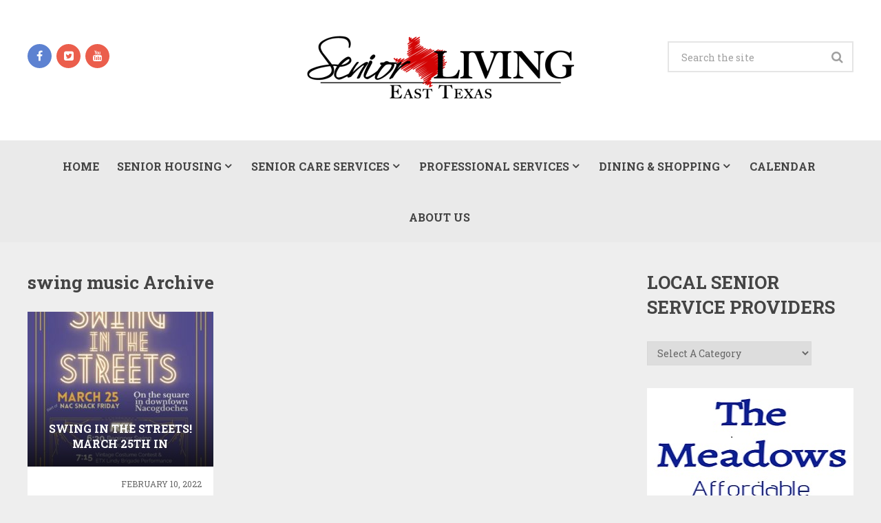

--- FILE ---
content_type: text/html; charset=UTF-8
request_url: https://etxseniorliving.com/tag/swing-music/
body_size: 8697
content:
<!DOCTYPE html>
<html class="no-js" lang="en-US">
<head>
	<meta charset="UTF-8">
	<!-- Always force latest IE rendering engine (even in intranet) & Chrome Frame -->
	<!--[if IE ]>
	<meta http-equiv="X-UA-Compatible" content="IE=edge,chrome=1">
	<![endif]-->
	<link rel="profile" href="http://gmpg.org/xfn/11" />
	<!--iOS/android/handheld specific -->
<meta name="viewport" content="width=device-width, initial-scale=1, maximum-scale=1">
<meta name="apple-mobile-web-app-capable" content="yes">
<meta name="apple-mobile-web-app-status-bar-style" content="black">
    <meta itemprop="name" content="East Texas Senior Living" />
    <meta itemprop="url" content="https://etxseniorliving.com" />
    	<link rel="pingback" href="https://etxseniorliving.com/xmlrpc.php" />
	<script type="text/javascript">document.documentElement.className = document.documentElement.className.replace( /\bno-js\b/,'js' );</script>
	<title>swing music &#8211; East Texas Senior Living</title>
<meta name='robots' content='max-image-preview:large' />
<script type="text/javascript">document.documentElement.className = document.documentElement.className.replace( /\bno-js\b/,'js' );</script><link rel='dns-prefetch' href='//s.w.org' />
<link rel="alternate" type="application/rss+xml" title="East Texas Senior Living &raquo; Feed" href="https://etxseniorliving.com/feed/" />
<link rel="alternate" type="application/rss+xml" title="East Texas Senior Living &raquo; Comments Feed" href="https://etxseniorliving.com/comments/feed/" />
<link rel="alternate" type="application/rss+xml" title="East Texas Senior Living &raquo; swing music Tag Feed" href="https://etxseniorliving.com/tag/swing-music/feed/" />
<script type="text/javascript">
window._wpemojiSettings = {"baseUrl":"https:\/\/s.w.org\/images\/core\/emoji\/14.0.0\/72x72\/","ext":".png","svgUrl":"https:\/\/s.w.org\/images\/core\/emoji\/14.0.0\/svg\/","svgExt":".svg","source":{"concatemoji":"https:\/\/etxseniorliving.com\/wp-includes\/js\/wp-emoji-release.min.js?ver=6.0.11"}};
/*! This file is auto-generated */
!function(e,a,t){var n,r,o,i=a.createElement("canvas"),p=i.getContext&&i.getContext("2d");function s(e,t){var a=String.fromCharCode,e=(p.clearRect(0,0,i.width,i.height),p.fillText(a.apply(this,e),0,0),i.toDataURL());return p.clearRect(0,0,i.width,i.height),p.fillText(a.apply(this,t),0,0),e===i.toDataURL()}function c(e){var t=a.createElement("script");t.src=e,t.defer=t.type="text/javascript",a.getElementsByTagName("head")[0].appendChild(t)}for(o=Array("flag","emoji"),t.supports={everything:!0,everythingExceptFlag:!0},r=0;r<o.length;r++)t.supports[o[r]]=function(e){if(!p||!p.fillText)return!1;switch(p.textBaseline="top",p.font="600 32px Arial",e){case"flag":return s([127987,65039,8205,9895,65039],[127987,65039,8203,9895,65039])?!1:!s([55356,56826,55356,56819],[55356,56826,8203,55356,56819])&&!s([55356,57332,56128,56423,56128,56418,56128,56421,56128,56430,56128,56423,56128,56447],[55356,57332,8203,56128,56423,8203,56128,56418,8203,56128,56421,8203,56128,56430,8203,56128,56423,8203,56128,56447]);case"emoji":return!s([129777,127995,8205,129778,127999],[129777,127995,8203,129778,127999])}return!1}(o[r]),t.supports.everything=t.supports.everything&&t.supports[o[r]],"flag"!==o[r]&&(t.supports.everythingExceptFlag=t.supports.everythingExceptFlag&&t.supports[o[r]]);t.supports.everythingExceptFlag=t.supports.everythingExceptFlag&&!t.supports.flag,t.DOMReady=!1,t.readyCallback=function(){t.DOMReady=!0},t.supports.everything||(n=function(){t.readyCallback()},a.addEventListener?(a.addEventListener("DOMContentLoaded",n,!1),e.addEventListener("load",n,!1)):(e.attachEvent("onload",n),a.attachEvent("onreadystatechange",function(){"complete"===a.readyState&&t.readyCallback()})),(e=t.source||{}).concatemoji?c(e.concatemoji):e.wpemoji&&e.twemoji&&(c(e.twemoji),c(e.wpemoji)))}(window,document,window._wpemojiSettings);
</script>
<style type="text/css">
img.wp-smiley,
img.emoji {
	display: inline !important;
	border: none !important;
	box-shadow: none !important;
	height: 1em !important;
	width: 1em !important;
	margin: 0 0.07em !important;
	vertical-align: -0.1em !important;
	background: none !important;
	padding: 0 !important;
}
</style>
	<link rel='stylesheet' id='wp-block-library-css'  href='https://etxseniorliving.com/wp-includes/css/dist/block-library/style.min.css?ver=6.0.11' type='text/css' media='all' />
<style id='global-styles-inline-css' type='text/css'>
body{--wp--preset--color--black: #000000;--wp--preset--color--cyan-bluish-gray: #abb8c3;--wp--preset--color--white: #ffffff;--wp--preset--color--pale-pink: #f78da7;--wp--preset--color--vivid-red: #cf2e2e;--wp--preset--color--luminous-vivid-orange: #ff6900;--wp--preset--color--luminous-vivid-amber: #fcb900;--wp--preset--color--light-green-cyan: #7bdcb5;--wp--preset--color--vivid-green-cyan: #00d084;--wp--preset--color--pale-cyan-blue: #8ed1fc;--wp--preset--color--vivid-cyan-blue: #0693e3;--wp--preset--color--vivid-purple: #9b51e0;--wp--preset--gradient--vivid-cyan-blue-to-vivid-purple: linear-gradient(135deg,rgba(6,147,227,1) 0%,rgb(155,81,224) 100%);--wp--preset--gradient--light-green-cyan-to-vivid-green-cyan: linear-gradient(135deg,rgb(122,220,180) 0%,rgb(0,208,130) 100%);--wp--preset--gradient--luminous-vivid-amber-to-luminous-vivid-orange: linear-gradient(135deg,rgba(252,185,0,1) 0%,rgba(255,105,0,1) 100%);--wp--preset--gradient--luminous-vivid-orange-to-vivid-red: linear-gradient(135deg,rgba(255,105,0,1) 0%,rgb(207,46,46) 100%);--wp--preset--gradient--very-light-gray-to-cyan-bluish-gray: linear-gradient(135deg,rgb(238,238,238) 0%,rgb(169,184,195) 100%);--wp--preset--gradient--cool-to-warm-spectrum: linear-gradient(135deg,rgb(74,234,220) 0%,rgb(151,120,209) 20%,rgb(207,42,186) 40%,rgb(238,44,130) 60%,rgb(251,105,98) 80%,rgb(254,248,76) 100%);--wp--preset--gradient--blush-light-purple: linear-gradient(135deg,rgb(255,206,236) 0%,rgb(152,150,240) 100%);--wp--preset--gradient--blush-bordeaux: linear-gradient(135deg,rgb(254,205,165) 0%,rgb(254,45,45) 50%,rgb(107,0,62) 100%);--wp--preset--gradient--luminous-dusk: linear-gradient(135deg,rgb(255,203,112) 0%,rgb(199,81,192) 50%,rgb(65,88,208) 100%);--wp--preset--gradient--pale-ocean: linear-gradient(135deg,rgb(255,245,203) 0%,rgb(182,227,212) 50%,rgb(51,167,181) 100%);--wp--preset--gradient--electric-grass: linear-gradient(135deg,rgb(202,248,128) 0%,rgb(113,206,126) 100%);--wp--preset--gradient--midnight: linear-gradient(135deg,rgb(2,3,129) 0%,rgb(40,116,252) 100%);--wp--preset--duotone--dark-grayscale: url('#wp-duotone-dark-grayscale');--wp--preset--duotone--grayscale: url('#wp-duotone-grayscale');--wp--preset--duotone--purple-yellow: url('#wp-duotone-purple-yellow');--wp--preset--duotone--blue-red: url('#wp-duotone-blue-red');--wp--preset--duotone--midnight: url('#wp-duotone-midnight');--wp--preset--duotone--magenta-yellow: url('#wp-duotone-magenta-yellow');--wp--preset--duotone--purple-green: url('#wp-duotone-purple-green');--wp--preset--duotone--blue-orange: url('#wp-duotone-blue-orange');--wp--preset--font-size--small: 13px;--wp--preset--font-size--medium: 20px;--wp--preset--font-size--large: 36px;--wp--preset--font-size--x-large: 42px;}.has-black-color{color: var(--wp--preset--color--black) !important;}.has-cyan-bluish-gray-color{color: var(--wp--preset--color--cyan-bluish-gray) !important;}.has-white-color{color: var(--wp--preset--color--white) !important;}.has-pale-pink-color{color: var(--wp--preset--color--pale-pink) !important;}.has-vivid-red-color{color: var(--wp--preset--color--vivid-red) !important;}.has-luminous-vivid-orange-color{color: var(--wp--preset--color--luminous-vivid-orange) !important;}.has-luminous-vivid-amber-color{color: var(--wp--preset--color--luminous-vivid-amber) !important;}.has-light-green-cyan-color{color: var(--wp--preset--color--light-green-cyan) !important;}.has-vivid-green-cyan-color{color: var(--wp--preset--color--vivid-green-cyan) !important;}.has-pale-cyan-blue-color{color: var(--wp--preset--color--pale-cyan-blue) !important;}.has-vivid-cyan-blue-color{color: var(--wp--preset--color--vivid-cyan-blue) !important;}.has-vivid-purple-color{color: var(--wp--preset--color--vivid-purple) !important;}.has-black-background-color{background-color: var(--wp--preset--color--black) !important;}.has-cyan-bluish-gray-background-color{background-color: var(--wp--preset--color--cyan-bluish-gray) !important;}.has-white-background-color{background-color: var(--wp--preset--color--white) !important;}.has-pale-pink-background-color{background-color: var(--wp--preset--color--pale-pink) !important;}.has-vivid-red-background-color{background-color: var(--wp--preset--color--vivid-red) !important;}.has-luminous-vivid-orange-background-color{background-color: var(--wp--preset--color--luminous-vivid-orange) !important;}.has-luminous-vivid-amber-background-color{background-color: var(--wp--preset--color--luminous-vivid-amber) !important;}.has-light-green-cyan-background-color{background-color: var(--wp--preset--color--light-green-cyan) !important;}.has-vivid-green-cyan-background-color{background-color: var(--wp--preset--color--vivid-green-cyan) !important;}.has-pale-cyan-blue-background-color{background-color: var(--wp--preset--color--pale-cyan-blue) !important;}.has-vivid-cyan-blue-background-color{background-color: var(--wp--preset--color--vivid-cyan-blue) !important;}.has-vivid-purple-background-color{background-color: var(--wp--preset--color--vivid-purple) !important;}.has-black-border-color{border-color: var(--wp--preset--color--black) !important;}.has-cyan-bluish-gray-border-color{border-color: var(--wp--preset--color--cyan-bluish-gray) !important;}.has-white-border-color{border-color: var(--wp--preset--color--white) !important;}.has-pale-pink-border-color{border-color: var(--wp--preset--color--pale-pink) !important;}.has-vivid-red-border-color{border-color: var(--wp--preset--color--vivid-red) !important;}.has-luminous-vivid-orange-border-color{border-color: var(--wp--preset--color--luminous-vivid-orange) !important;}.has-luminous-vivid-amber-border-color{border-color: var(--wp--preset--color--luminous-vivid-amber) !important;}.has-light-green-cyan-border-color{border-color: var(--wp--preset--color--light-green-cyan) !important;}.has-vivid-green-cyan-border-color{border-color: var(--wp--preset--color--vivid-green-cyan) !important;}.has-pale-cyan-blue-border-color{border-color: var(--wp--preset--color--pale-cyan-blue) !important;}.has-vivid-cyan-blue-border-color{border-color: var(--wp--preset--color--vivid-cyan-blue) !important;}.has-vivid-purple-border-color{border-color: var(--wp--preset--color--vivid-purple) !important;}.has-vivid-cyan-blue-to-vivid-purple-gradient-background{background: var(--wp--preset--gradient--vivid-cyan-blue-to-vivid-purple) !important;}.has-light-green-cyan-to-vivid-green-cyan-gradient-background{background: var(--wp--preset--gradient--light-green-cyan-to-vivid-green-cyan) !important;}.has-luminous-vivid-amber-to-luminous-vivid-orange-gradient-background{background: var(--wp--preset--gradient--luminous-vivid-amber-to-luminous-vivid-orange) !important;}.has-luminous-vivid-orange-to-vivid-red-gradient-background{background: var(--wp--preset--gradient--luminous-vivid-orange-to-vivid-red) !important;}.has-very-light-gray-to-cyan-bluish-gray-gradient-background{background: var(--wp--preset--gradient--very-light-gray-to-cyan-bluish-gray) !important;}.has-cool-to-warm-spectrum-gradient-background{background: var(--wp--preset--gradient--cool-to-warm-spectrum) !important;}.has-blush-light-purple-gradient-background{background: var(--wp--preset--gradient--blush-light-purple) !important;}.has-blush-bordeaux-gradient-background{background: var(--wp--preset--gradient--blush-bordeaux) !important;}.has-luminous-dusk-gradient-background{background: var(--wp--preset--gradient--luminous-dusk) !important;}.has-pale-ocean-gradient-background{background: var(--wp--preset--gradient--pale-ocean) !important;}.has-electric-grass-gradient-background{background: var(--wp--preset--gradient--electric-grass) !important;}.has-midnight-gradient-background{background: var(--wp--preset--gradient--midnight) !important;}.has-small-font-size{font-size: var(--wp--preset--font-size--small) !important;}.has-medium-font-size{font-size: var(--wp--preset--font-size--medium) !important;}.has-large-font-size{font-size: var(--wp--preset--font-size--large) !important;}.has-x-large-font-size{font-size: var(--wp--preset--font-size--x-large) !important;}
</style>
<link rel='stylesheet' id='simcal-qtip-css'  href='https://etxseniorliving.com/wp-content/plugins/google-calendar-events/assets/css/vendor/jquery.qtip.min.css?ver=3.1.20' type='text/css' media='all' />
<link rel='stylesheet' id='simcal-default-calendar-grid-css'  href='https://etxseniorliving.com/wp-content/plugins/google-calendar-events/assets/css/default-calendar-grid.min.css?ver=3.1.20' type='text/css' media='all' />
<link rel='stylesheet' id='simcal-default-calendar-list-css'  href='https://etxseniorliving.com/wp-content/plugins/google-calendar-events/assets/css/default-calendar-list.min.css?ver=3.1.20' type='text/css' media='all' />
<link rel='stylesheet' id='stylesheet-css'  href='https://etxseniorliving.com/wp-content/themes/magazine/style.css?ver=6.0.11' type='text/css' media='all' />
<style id='stylesheet-inline-css' type='text/css'>

		body {background-color:#eeeeee; }
		body {background-image: url( https://etxseniorliving.com/wp-content/themes/magazine/images/nobg.png );}
        /*body {}*/
        
        .pace .pace-progress, #mobile-menu-wrapper ul li a:hover { background: #ce2f2f; }
		.postauthor h5, .copyrights a, .single_post a, .textwidget a, .pnavigation2 a, .sidebar.c-4-12 a:hover, .copyrights a:hover, footer .widget li a:hover, .sidebar.c-4-12 a:hover, .related-posts a:hover, .reply a, .title a:hover, .comm, #tabber .inside li a:hover, .readMore a:hover, .fn a, .comment-meta a, .widget .wpt_widget_content .wpt-pagination a, .latest-post .latestPost .title a:hover, .latestPost.latestBig:hover .title, a, a:hover, #wpmm-megamenu .wpmm-post .wp-review-show-total { color:#ce2f2f; }	
        a#pull, #commentform input#submit, .contactform #submit, #navigation ul .current-menu-item a, #navigation ul li:hover, .pagination a, #tabber ul.tabs li a.selected, .tagcloud a, #navigation ul .sfHover a, .wp_review_tab_widget_content .tab_title.selected a, #footer-to-top, .owl-prev:hover, .menu li.current-menu-item a, .primary-navigation ul li a:hover, #navigation ul ul li, .latest-post .grid-1 .thecategory a, .widget .wpt_widget_content .tab_title.selected a, .widget .wp_review_tab_widget_content .tab_title.selected a, .single_post header .thecategory, .tags a, #move-to-top, .latest-post .grid-2 .thecategory, .slide-caption .thecategory, .owl-next:hover { background-color:#ce2f2f; color: #fff; }
        #wpmm-megamenu.wpmm-light-scheme .wpmm-posts .wpmm-entry-title a:hover { color:#ce2f2f!important; }
		
		
		
		
		
		
			
</style>
<link rel='stylesheet' id='magnificPopup-css'  href='https://etxseniorliving.com/wp-content/themes/magazine/css/magnific-popup.css?ver=6.0.11' type='text/css' media='all' />
<link rel='stylesheet' id='fontawesome-css'  href='https://etxseniorliving.com/wp-content/themes/magazine/css/font-awesome.min.css?ver=6.0.11' type='text/css' media='all' />
<link rel='stylesheet' id='responsive-css'  href='https://etxseniorliving.com/wp-content/themes/magazine/css/responsive.css?ver=6.0.11' type='text/css' media='all' />
<script type='text/javascript' src='https://etxseniorliving.com/wp-includes/js/jquery/jquery.min.js?ver=3.6.0' id='jquery-core-js'></script>
<script type='text/javascript' src='https://etxseniorliving.com/wp-includes/js/jquery/jquery-migrate.min.js?ver=3.3.2' id='jquery-migrate-js'></script>
<script type='text/javascript' id='customscript-js-extra'>
/* <![CDATA[ */
var mts_customscript = {"responsive":"1","nav_menu":"primary"};
/* ]]> */
</script>
<script type='text/javascript' src='https://etxseniorliving.com/wp-content/themes/magazine/js/customscript.js?ver=6.0.11' id='customscript-js'></script>
<link rel="https://api.w.org/" href="https://etxseniorliving.com/wp-json/" /><link rel="alternate" type="application/json" href="https://etxseniorliving.com/wp-json/wp/v2/tags/422" /><link rel="EditURI" type="application/rsd+xml" title="RSD" href="https://etxseniorliving.com/xmlrpc.php?rsd" />
<link rel="wlwmanifest" type="application/wlwmanifest+xml" href="https://etxseniorliving.com/wp-includes/wlwmanifest.xml" /> 
<!--Theme by MyThemeShop.com-->
<link href="//fonts.googleapis.com/css?family=Roboto+Slab:700|Roboto+Slab:normal&amp;subset=latin" rel="stylesheet" type="text/css">
<style type="text/css">
#logo a { font-family: 'Roboto Slab'; font-weight: 700; font-size: 48px; color: #444444; }
.menu li, .menu li a { font-family: 'Roboto Slab'; font-weight: 700; font-size: 16px; color: #444444; }
.single-title { font-family: 'Roboto Slab'; font-weight: normal; font-size: 30px; color: #444444; }
body { font-family: 'Roboto Slab'; font-weight: normal; font-size: 16px; color: #555555; }
#sidebars .widget { font-family: 'Roboto Slab'; font-weight: normal; font-size: 16px; color: #222222; }
.footer-widgets { font-family: 'Roboto Slab'; font-weight: normal; font-size: 16px; color: #222222; }
h1 { font-family: 'Roboto Slab'; font-weight: 700; font-size: 26px; color: #444444; }
h2 { font-family: 'Roboto Slab'; font-weight: 700; font-size: 24px; color: #222222; }
h3 { font-family: 'Roboto Slab'; font-weight: 700; font-size: 18px; color: #444444; }
h4 { font-family: 'Roboto Slab'; font-weight: normal; font-size: 20px; color: #444444; }
h5 { font-family: 'Roboto Slab'; font-weight: 700; font-size: 18px; color: #444444; }
h6 { font-family: 'Roboto Slab'; font-weight: 700; font-size: 16px; color: #444444; }
</style>
</head>
<body id="blog" class="archive tag tag-swing-music tag-422 main" itemscope itemtype="http://schema.org/WebPage">       
	<div class="main-container">
		<header class="main-header" role="banner" itemscope itemtype="http://schema.org/WPHeader">
			<div class="container">
				<div id="header">
											<div class="header-social">
					        					            					                <a href="https://www.facebook.com/East-Texas-Senior-Living-ETXseniorlivingcom-1859446660951225/" class="header-facebook"><span class="fa fa-facebook"></span></a>
					            					        					            					                <a href="https://twitter.com/ETXSrLiving" class="header-twitter-square"><span class="fa fa-twitter-square"></span></a>
					            					        					            					                <a href="https://www.youtube.com/channel/UCiiupPfQs4ZuLY8WBMjRglg" class="header-youtube"><span class="fa fa-youtube"></span></a>
					            					        					    </div>
					                 

					<div class="logo-wrap">
																					  <h2 id="logo" class="image-logo" itemprop="headline">
										<a href="https://etxseniorliving.com"><img src="http://etxseniorliving.com/wp-content/uploads/2017/09/East-Texas-Senior-Living.png" alt="East Texas Senior Living"></a>
									</h2><!-- END #logo -->
																		</div>
									    <div id="search-5" class="widget widget_search">
			            <form method="get" id="searchform" class="search-form" action="https://etxseniorliving.com" _lpchecked="1">
	<fieldset>
		<input type="text" name="s" id="s" value="" placeholder="Search the site"  />
		<input id="search-image" class="sbutton" type="submit" value="" />
		<i class="fa fa-search"></i>
	</fieldset>
</form>
                    </div> <!--search-box-->
                    					            
				</div><!--#header-->
			</div><!--.container-->        	
							<div id="sticky" class="primary-navigation" role="navigation" itemscope itemtype="http://schema.org/SiteNavigationElement">
				  <div class="container">
				    <a href="#" id="pull" class="toggle-mobile-menu">Menu</a>
				    <nav id="navigation" class="clearfix mobile-menu-wrapper">
													<ul id="menu-menu-1" class="menu clearfix"><li id="menu-item-28" class="menu-item menu-item-type-custom menu-item-object-custom menu-item-home"><a href="http://etxseniorliving.com/">Home</a></li>
<li id="menu-item-78" class="menu-item menu-item-type-custom menu-item-object-custom menu-item-has-children"><a>Senior Housing</a>
<ul class="sub-menu">
	<li id="menu-item-310" class="menu-item menu-item-type-custom menu-item-object-custom menu-item-has-children"><a>Apartments</a>
	<ul class="sub-menu">
		<li id="menu-item-416" class="menu-item menu-item-type-post_type menu-item-object-post"><a href="https://etxseniorliving.com/pioneer-crossing-lufkin/">Pioneer Crossing (Lufkin)</a></li>
		<li id="menu-item-417" class="menu-item menu-item-type-post_type menu-item-object-post"><a href="https://etxseniorliving.com/rosewood-estates-tyler/">Rosewood Estates (Tyler)</a></li>
	</ul>
</li>
	<li id="menu-item-311" class="menu-item menu-item-type-custom menu-item-object-custom menu-item-has-children"><a>Assisted Living</a>
	<ul class="sub-menu">
		<li id="menu-item-633" class="menu-item menu-item-type-post_type menu-item-object-post"><a href="https://etxseniorliving.com/the-meadows-lufkin/">The Meadows (Lufkin)</a></li>
		<li id="menu-item-314" class="menu-item menu-item-type-post_type menu-item-object-post"><a href="https://etxseniorliving.com/pinnacle-senior-living/">Pinnacle Senior Living (Lufkin)</a></li>
	</ul>
</li>
	<li id="menu-item-312" class="menu-item menu-item-type-custom menu-item-object-custom menu-item-has-children"><a>Nursing Homes</a>
	<ul class="sub-menu">
		<li id="menu-item-420" class="menu-item menu-item-type-post_type menu-item-object-post"><a href="https://etxseniorliving.com/cartmell-home-for-aged-palestine/">Cartmell Home For Aged (Palestine)</a></li>
	</ul>
</li>
	<li id="menu-item-313" class="menu-item menu-item-type-custom menu-item-object-custom menu-item-has-children"><a>Retirement Communities</a>
	<ul class="sub-menu">
		<li id="menu-item-423" class="menu-item menu-item-type-post_type menu-item-object-post"><a href="https://etxseniorliving.com/austin-hills-nacogdoches/">Austin Hills (Nacogdoches)</a></li>
		<li id="menu-item-426" class="menu-item menu-item-type-post_type menu-item-object-post"><a href="https://etxseniorliving.com/eagles-bluff-bullard/">Eagles Bluff (Bullard)</a></li>
	</ul>
</li>
</ul>
</li>
<li id="menu-item-79" class="menu-item menu-item-type-custom menu-item-object-custom menu-item-has-children"><a>Senior Care Services</a>
<ul class="sub-menu">
	<li id="menu-item-85" class="menu-item menu-item-type-custom menu-item-object-custom menu-item-has-children"><a>Health &#038; Medical Services</a>
	<ul class="sub-menu">
		<li id="menu-item-347" class="menu-item menu-item-type-post_type menu-item-object-post"><a href="https://etxseniorliving.com/the-heart-institute-of-east-texas/">The Heart Institute of East Texas</a></li>
	</ul>
</li>
	<li id="menu-item-94" class="menu-item menu-item-type-custom menu-item-object-custom menu-item-has-children"><a>Hospice</a>
	<ul class="sub-menu">
		<li id="menu-item-304" class="menu-item menu-item-type-post_type menu-item-object-post"><a href="https://etxseniorliving.com/heart-to-heart-hospice/">Heart to Heart Hospice</a></li>
	</ul>
</li>
	<li id="menu-item-80" class="menu-item menu-item-type-custom menu-item-object-custom menu-item-has-children"><a>In-Home Services</a>
	<ul class="sub-menu">
		<li id="menu-item-275" class="menu-item menu-item-type-post_type menu-item-object-post"><a href="https://etxseniorliving.com/a-pineywoods-home-health-care-inc/">A Pineywoods Home Health Care,  Inc.</a></li>
	</ul>
</li>
</ul>
</li>
<li id="menu-item-81" class="menu-item menu-item-type-custom menu-item-object-custom menu-item-has-children"><a>Professional Services</a>
<ul class="sub-menu">
	<li id="menu-item-86" class="menu-item menu-item-type-custom menu-item-object-custom menu-item-has-children"><a>Automotive</a>
	<ul class="sub-menu">
		<li id="menu-item-411" class="menu-item menu-item-type-post_type menu-item-object-post"><a href="https://etxseniorliving.com/dutch-touch-detailing/">Dutch Touch Detailing</a></li>
	</ul>
</li>
	<li id="menu-item-87" class="menu-item menu-item-type-custom menu-item-object-custom menu-item-has-children"><a>Financial Services</a>
	<ul class="sub-menu">
		<li id="menu-item-192" class="menu-item menu-item-type-post_type menu-item-object-post"><a href="https://etxseniorliving.com/geriatriccare-solutions/">GeriatricCare Solutions</a></li>
	</ul>
</li>
	<li id="menu-item-89" class="menu-item menu-item-type-custom menu-item-object-custom menu-item-has-children"><a>Home Repair</a>
	<ul class="sub-menu">
		<li id="menu-item-429" class="menu-item menu-item-type-post_type menu-item-object-post"><a href="https://etxseniorliving.com/williams-contracting/">Williams Contracting</a></li>
	</ul>
</li>
	<li id="menu-item-95" class="menu-item menu-item-type-custom menu-item-object-custom menu-item-has-children"><a>House Cleaning</a>
	<ul class="sub-menu">
		<li id="menu-item-346" class="menu-item menu-item-type-post_type menu-item-object-post"><a href="https://etxseniorliving.com/merry-maids-of-deep-east-texas/">Merry Maids of Deep East Texas</a></li>
	</ul>
</li>
	<li id="menu-item-88" class="menu-item menu-item-type-custom menu-item-object-custom menu-item-has-children"><a>Legal Services</a>
	<ul class="sub-menu">
		<li id="menu-item-432" class="menu-item menu-item-type-post_type menu-item-object-post"><a href="https://etxseniorliving.com/jason-s-armstrong-p-l-l-c/">Jason S. Armstrong (Lufkin)</a></li>
	</ul>
</li>
	<li id="menu-item-84" class="menu-item menu-item-type-custom menu-item-object-custom menu-item-has-children"><a>Real Estate Services</a>
	<ul class="sub-menu">
		<li id="menu-item-464" class="menu-item menu-item-type-post_type menu-item-object-post"><a href="https://etxseniorliving.com/discovery-home-inspection-services/">Discovery Home Inspection Services</a></li>
		<li id="menu-item-193" class="menu-item menu-item-type-post_type menu-item-object-post"><a href="https://etxseniorliving.com/texas-home-and-ranch/">Texas Home and Ranch</a></li>
	</ul>
</li>
</ul>
</li>
<li id="menu-item-82" class="menu-item menu-item-type-custom menu-item-object-custom menu-item-has-children"><a>Dining &#038; Shopping</a>
<ul class="sub-menu">
	<li id="menu-item-83" class="menu-item menu-item-type-custom menu-item-object-custom menu-item-has-children"><a>Restaurants</a>
	<ul class="sub-menu">
		<li id="menu-item-358" class="menu-item menu-item-type-post_type menu-item-object-post"><a href="https://etxseniorliving.com/restoration-wine-bar-lufkin/">Restoration Wine Bar (Lufkin)</a></li>
		<li id="menu-item-436" class="menu-item menu-item-type-post_type menu-item-object-post"><a href="https://etxseniorliving.com/the-potpourri-house-tyler/">The Potpourri House (Tyler)</a></li>
	</ul>
</li>
	<li id="menu-item-96" class="menu-item menu-item-type-custom menu-item-object-custom menu-item-has-children"><a>Boutiques</a>
	<ul class="sub-menu">
		<li id="menu-item-437" class="menu-item menu-item-type-post_type menu-item-object-post"><a href="https://etxseniorliving.com/the-potpourri-house-tyler/">The Potpourri House (Tyler)</a></li>
	</ul>
</li>
	<li id="menu-item-99" class="menu-item menu-item-type-custom menu-item-object-custom menu-item-has-children"><a>Gifts &#8211; Specialty</a>
	<ul class="sub-menu">
		<li id="menu-item-435" class="menu-item menu-item-type-post_type menu-item-object-post"><a href="https://etxseniorliving.com/the-potpourri-house-tyler/">The Potpourri House (Tyler)</a></li>
	</ul>
</li>
	<li id="menu-item-97" class="menu-item menu-item-type-custom menu-item-object-custom menu-item-has-children"><a>Grocery &#8211; Meat Market</a>
	<ul class="sub-menu">
		<li id="menu-item-442" class="menu-item menu-item-type-post_type menu-item-object-post"><a href="https://etxseniorliving.com/massingills-meat-market/">Massingill’s Meat Market (Lufkin)</a></li>
	</ul>
</li>
	<li id="menu-item-100" class="menu-item menu-item-type-custom menu-item-object-custom"><a>Medical Supplies &#038; Equipment</a></li>
</ul>
</li>
<li id="menu-item-266" class="menu-item menu-item-type-post_type menu-item-object-page"><a href="https://etxseniorliving.com/events/">Calendar</a></li>
<li id="menu-item-29" class="menu-item menu-item-type-post_type menu-item-object-page"><a href="https://etxseniorliving.com/about-us/">About Us</a></li>
</ul>											</nav>
				   </div> 
				</div>
				<div id="catcher"></div>
					
		</header><div id="page">
	<div class="article">
		<div id="content_box">
			<h1 class="postsby">
				 
					<span>swing music Archive</span>
							</h1>
			
			<div class="random-posts latestpost latest-only">
                                      <article class="latestPost excerpt  ">
                        <a href="https://etxseniorliving.com/swing-in-the-streets-march-25th-in-nacogdoches/" title="Swing in the Streets! March 25th in Nacogdoches" class="post-image post-image-left">
                            <div class="featured-thumbnail">
                            	<img width="270" height="225" src="https://etxseniorliving.com/wp-content/uploads/2022/02/swing-in-the-streets-270x225.jpg" class="attachment-featured wp-post-image wp-post-image" alt="" />                            	                            	<div class="random-post-overlay">  
                            		<header>
                            			<h2 class="title front-view-title">Swing in the Streets! March 25th in Nacogdoches</h2>
                            		</header>
                            	</div>
                        	</div> 
                       
                            <div class="post-info">
								<span class="thetime updated"><span> February 10, 2022</span></span>								                            </div>
                    	</a>
                    </article> <!--Random-Posts-article-1-->
                            </div>
			

												</div>
	</div>
	<aside class="sidebar c-4-12" role="complementary" itemscope itemtype="http://schema.org/WPSideBar">
	<div id="sidebars" class="g">
		<div class="sidebar">
			<div id="displaycategorieswidget-2" class="widget DisplayCategoriesWidget"><h3 class="widget-title">Local Senior Service Providers</h3>    <form action="https://etxseniorliving.com" method="get">
    <div>
    <select  name='cat2' id='cat2' class='postform' >
	<option value='-1'>Select A Category</option>
	<option class="level-0" value="39">Dining &amp; Shopping</option>
	<option class="level-1" value="44">&nbsp;&nbsp;&nbsp;Area Restaurants</option>
	<option class="level-1" value="40">&nbsp;&nbsp;&nbsp;Boutiques</option>
	<option class="level-1" value="42">&nbsp;&nbsp;&nbsp;Gifts &#8211; Specialty</option>
	<option class="level-1" value="41">&nbsp;&nbsp;&nbsp;Grocery &#8211; Meat Market</option>
	<option class="level-1" value="43">&nbsp;&nbsp;&nbsp;Medical Supplies</option>
	<option class="level-0" value="31">Professional Services</option>
	<option class="level-1" value="32">&nbsp;&nbsp;&nbsp;Automotive</option>
	<option class="level-1" value="34">&nbsp;&nbsp;&nbsp;Financial</option>
	<option class="level-1" value="35">&nbsp;&nbsp;&nbsp;Home Repair</option>
	<option class="level-1" value="37">&nbsp;&nbsp;&nbsp;Insurance</option>
	<option class="level-1" value="33">&nbsp;&nbsp;&nbsp;Legal</option>
	<option class="level-1" value="26">&nbsp;&nbsp;&nbsp;Maid &#8211; Housecleaning</option>
	<option class="level-1" value="36">&nbsp;&nbsp;&nbsp;Medical</option>
	<option class="level-1" value="38">&nbsp;&nbsp;&nbsp;Real Estate</option>
	<option class="level-0" value="285">Senior Activity Centers</option>
	<option class="level-0" value="23">Senior Care Services</option>
	<option class="level-1" value="27">&nbsp;&nbsp;&nbsp;Hospice</option>
	<option class="level-1" value="24">&nbsp;&nbsp;&nbsp;In-Home Care Services</option>
	<option class="level-0" value="25">Senior Housing</option>
	<option class="level-1" value="28">&nbsp;&nbsp;&nbsp;Apartments for Seniors</option>
	<option class="level-1" value="2">&nbsp;&nbsp;&nbsp;Assisted Living</option>
	<option class="level-1" value="29">&nbsp;&nbsp;&nbsp;Nursing Homes</option>
	<option class="level-1" value="30">&nbsp;&nbsp;&nbsp;Retirement Communities</option>
	<option class="level-0" value="324">Volunteer</option>
</select>
    <script type="text/javascript">
        <!--
        var dropdown2 = document.getElementById("cat2");
        function onCatChange2() {
            if ( dropdown2.options[dropdown2.selectedIndex].value > 0 ) {
                location.href = "https://etxseniorliving.com/?cat="+dropdown2.options[dropdown2.selectedIndex].value;
            }
        }
        dropdown2.onchange = onCatChange2;
        -->
    </script>
    </div>
    </form>
    
</div><div id="mts_ad_300_widget-30" class="widget mts_ad_300_widget"><div class="ad-300"><a href="https://etxseniorliving.com/the-meadows-lufkin/"><img src="https://etxseniorliving.com/wp-content/uploads/2022/08/Meadows-Banner.jpg" width="300" height="250" alt="" /></a></div></div><div id="mts_ad_300_widget-23" class="widget mts_ad_300_widget"><div class="ad-300"><a href="https://discoveryhomeinspectionservices.com/"><img src="https://etxseniorliving.com/wp-content/uploads/2022/02/Louis-2.png" width="300" height="250" alt="" /></a></div></div><div id="mts_ad_300_widget-14" class="widget mts_ad_300_widget"><div class="ad-300"><a href="https://etxseniorliving.com/pinnacle-senior-living/"><img src="https://etxseniorliving.com/wp-content/uploads/2018/01/Pinnacle-Senior-Living-Lufkin-TX-e1514946255923.jpg" width="300" height="250" alt="" /></a></div></div><div id="mts_ad_300_widget-3" class="widget mts_ad_300_widget"><div class="ad-300"><a href="https://etxseniorliving.com/a-pineywoods-home-health-care-inc/"><img src="https://etxseniorliving.com/wp-content/uploads/2018/01/Pineywoods2TXjpg.jpg" width="300" height="250" alt="" /></a></div></div><div id="mts_ad_300_widget-25" class="widget mts_ad_300_widget"><div class="ad-300"><a href="https://etxseniorliving.com/texas-home-and-ranch/"><img src="https://etxseniorliving.com/wp-content/uploads/2018/02/Texas-Home-Ranch-Real-Estate-Ranch-Sales-.jpg" width="300" height="250" alt="" /></a></div></div><div id="mts_ad_300_widget-2" class="widget mts_ad_300_widget"><div class="ad-300"><a href="https://www.alz.org/texas/"><img src="https://etxseniorliving.com/wp-content/uploads/2017/12/alz-banner.jpg" width="300" height="250" alt="" /></a></div></div>		</div>
	</div><!--sidebars-->
</aside>
	</div><!--#page-->
	<footer class="footer clearfix" role="contentinfo" itemscope itemtype="http://schema.org/WPFooter">
        <div class="container">
                            <div class="footer-widgets first-footer-widgets widgets-num-3">
                                    <div class="f-widget f-widget-1">
                        <div id="single_category_posts_widget-2" class="widget widget_single_category_posts_widget horizontal-small"><h3 class="widget-title">Latest News</h3><ul class="category-posts">			<li class="post-box horizontal-small horizontal-container"><div class="horizontal-container-inner">								<div class="post-img">
					<a rel="nofollow" href="https://etxseniorliving.com/dinner-conversation-series-funeral-planning-a-gift-for-your-loved-ones-oct-28/" title="Dinner Conversation Series: Funeral Planning, a Gift for Your Loved Ones &#8211; Oct. 28">
						<img width="80" height="75" src="https://etxseniorliving.com/wp-content/uploads/2025/10/funeral-planning-80x75.jpg" class="attachment-widgetthumb size-widgetthumb wp-post-image" alt="" loading="lazy" title="" />					</a>
				</div>
								<div class="post-data">
					<div class="post-data-container">
						<div class="post-title">
							<a href="https://etxseniorliving.com/dinner-conversation-series-funeral-planning-a-gift-for-your-loved-ones-oct-28/" title="Dinner Conversation Series: Funeral Planning, a Gift for Your Loved Ones &#8211; Oct. 28">Dinner Conversation Series: Funeral Planning, a Gift for Your Loved Ones &#8211; Oct. 28</a>
						</div>
												<div class="post-info">
														<span class="thetime updated"><i class="fa fa-clock-o"></i> October 3, 2025</span>
																											</div><!--.post-info-->
											</div>
				</div>
			</div></li>					<li class="post-box horizontal-small horizontal-container"><div class="horizontal-container-inner">								<div class="post-img">
					<a rel="nofollow" href="https://etxseniorliving.com/milam-settlers-days-weekend-nov-22-23/" title="Milam Settlers Days Weekend &#8211; Nov. 21 &#038; 22">
						<img width="80" height="75" src="https://etxseniorliving.com/wp-content/uploads/2019/09/milam2-80x75.jpg" class="attachment-widgetthumb size-widgetthumb wp-post-image" alt="" loading="lazy" title="" />					</a>
				</div>
								<div class="post-data">
					<div class="post-data-container">
						<div class="post-title">
							<a href="https://etxseniorliving.com/milam-settlers-days-weekend-nov-22-23/" title="Milam Settlers Days Weekend &#8211; Nov. 21 &#038; 22">Milam Settlers Days Weekend &#8211; Nov. 21 &#038; 22</a>
						</div>
												<div class="post-info">
														<span class="thetime updated"><i class="fa fa-clock-o"></i> October 3, 2025</span>
																											</div><!--.post-info-->
											</div>
				</div>
			</div></li>		</ul>
</div><div id="text-2" class="widget widget_text">			<div class="textwidget"><p>East Texas Senior Living provides information to seniors and their families living in the following Texas Counties : Anderson, Angelina, Bowie, Camp, Cass, Cherokee, Delta, Franklin, Gregg, Hardin, Harrison, Henderson, Hopkins, Houston, Jasper, Lamar, Marion, Morris, Nacogdoches, Newton,  Panola, Polk, Rains, Red River, Rusk, Sabine, San Augustine, San Jacinto, Shelby, Smith, Titus, Trinity, Tyler, Upshur, Van Zandt, and Wood County.</p>
</div>
		</div>                    </div>
                                        <div class="f-widget f-widget-2">
                        <div id="facebook-like-widget-2" class="widget facebook_like"><h3 class="widget-title">Join us on Facebook</h3>			<div class="fb-page" data-href="https://www.facebook.com/East-Texas-Senior-Living-ETXseniorlivingcom-1859446660951225/" data-width="292" data-hide-cover="false" data-show-facepile="true" data-show-posts="true"></div>
		</div>                    </div>
                                        <div class="f-widget last f-widget-3">
                        <div id="single_category_posts_widget-12" class="widget widget_single_category_posts_widget horizontal-small"><h3 class="widget-title">East Texas Senior Centers</h3><ul class="category-posts">			<li class="post-box horizontal-small horizontal-container"><div class="horizontal-container-inner">								<div class="post-img">
					<a rel="nofollow" href="https://etxseniorliving.com/east-texas-senior-centers/" title="East Texas Senior Centers">
						<img width="80" height="75" src="https://etxseniorliving.com/wp-content/uploads/2018/04/iStock-673580662-1-80x75.jpg" class="attachment-widgetthumb size-widgetthumb wp-post-image" alt="" loading="lazy" title="" />					</a>
				</div>
								<div class="post-data">
					<div class="post-data-container">
						<div class="post-title">
							<a href="https://etxseniorliving.com/east-texas-senior-centers/" title="East Texas Senior Centers">East Texas Senior Centers</a>
						</div>
												<div class="post-info">
																													<div class="post-excerpt">
									Join other East Texas Seniors at one of these local Senior Centers - Listing for Senior Centers in Lufkin, Nacogdoches, Tyler,  Longivew, San Augustine, Center, Marshall, Jacksonville, Athens, Palestine and more								</div>
													</div><!--.post-info-->
											</div>
				</div>
			</div></li>		</ul>
</div><div id="single_category_posts_widget-13" class="widget widget_single_category_posts_widget horizontal-small"><h3 class="widget-title">Be a Volunteer</h3><ul class="category-posts">			<li class="post-box horizontal-small horizontal-container"><div class="horizontal-container-inner">								<div class="post-img">
					<a rel="nofollow" href="https://etxseniorliving.com/opportunities-for-east-tx-seniors-to-volunteer/" title="Opportunities for East TX Seniors to Volunteer">
						<img width="80" height="75" src="https://etxseniorliving.com/wp-content/uploads/2018/04/iStock-673580662-1-80x75.jpg" class="attachment-widgetthumb size-widgetthumb wp-post-image" alt="" loading="lazy" title="" />					</a>
				</div>
								<div class="post-data">
					<div class="post-data-container">
						<div class="post-title">
							<a href="https://etxseniorliving.com/opportunities-for-east-tx-seniors-to-volunteer/" title="Opportunities for East TX Seniors to Volunteer">Opportunities for East TX Seniors to Volunteer</a>
						</div>
												<div class="post-info">
																													<div class="post-excerpt">
									East Texas Senior Volunteers Do Make a Difference in our  Communities! Use your lifetime of experience to help these community organizations that can use your help!								</div>
													</div><!--.post-info-->
											</div>
				</div>
			</div></li>		</ul>
</div>                    </div>
                                    </div><!--.first-footer-widgets-->
                        
                            <div class="footer-widgets second-footer-widgets widgets-num-3">
                                    <div class="f-widget f-widget-1">
                                            </div>
                                        <div class="f-widget f-widget-2">
                                            </div>
                                        <div class="f-widget last f-widget-3">
                                            </div>
                                    </div><!--.second-footer-widgets-->
            
            <div class="copyrights">
				<!--start copyrights-->

        <div class="container">       
                <div class="row" id="copyright-note">
                       <span>2026 &copy; copyright&nbsp;<a href="https://etxseniorliving.com/" title="East Texas Seniors &#8211; Lufkin &#8211; Nacogdoches &#8211; Tyler areas" rel="nofollow">East Texas Senior Living</a></span>
                       <div class="to-top">&nbsp; <a href="#blog" id="footer-to-top" class="to-top"><i class="fa fa-angle-double-up"></i></a></div>
                    </div> 
<!--end copyrights-->
            </div>
        
			</div> 
		</div><!--.container-->
	</footer><!--footer-->
</div><!--.main-container-->
<!--start footer code-->
<!-- Global site tag (gtag.js) - Google Analytics -->
<script async src="https://www.googletagmanager.com/gtag/js?id=UA-112408038-1"></script>
<script>
  window.dataLayer = window.dataLayer || [];
  function gtag(){dataLayer.push(arguments);}
  gtag('js', new Date());

  gtag('config', 'UA-112408038-1');
</script>


<!--end footer code-->
<script type='text/javascript' src='https://etxseniorliving.com/wp-content/plugins/google-calendar-events/assets/js/vendor/jquery.qtip.min.js?ver=3.1.20' id='simcal-qtip-js'></script>
<script type='text/javascript' src='https://etxseniorliving.com/wp-content/plugins/google-calendar-events/assets/js/vendor/moment.min.js?ver=3.1.20' id='simcal-fullcal-moment-js'></script>
<script type='text/javascript' src='https://etxseniorliving.com/wp-content/plugins/google-calendar-events/assets/js/vendor/moment-timezone-with-data.min.js?ver=3.1.20' id='simcal-moment-timezone-js'></script>
<script type='text/javascript' id='simcal-default-calendar-js-extra'>
/* <![CDATA[ */
var simcal_default_calendar = {"ajax_url":"\/wp-admin\/admin-ajax.php","nonce":"0a3e08b53b","locale":"en_US","text_dir":"ltr","months":{"full":["January","February","March","April","May","June","July","August","September","October","November","December"],"short":["Jan","Feb","Mar","Apr","May","Jun","Jul","Aug","Sep","Oct","Nov","Dec"]},"days":{"full":["Sunday","Monday","Tuesday","Wednesday","Thursday","Friday","Saturday"],"short":["Sun","Mon","Tue","Wed","Thu","Fri","Sat"]},"meridiem":{"AM":"AM","am":"am","PM":"PM","pm":"pm"}};
/* ]]> */
</script>
<script type='text/javascript' src='https://etxseniorliving.com/wp-content/plugins/google-calendar-events/assets/js/default-calendar.min.js?ver=3.1.20' id='simcal-default-calendar-js'></script>
<script type='text/javascript' src='https://etxseniorliving.com/wp-content/plugins/google-calendar-events/assets/js/vendor/imagesloaded.pkgd.min.js?ver=3.1.20' id='simplecalendar-imagesloaded-js'></script>
<script type='text/javascript' src='https://etxseniorliving.com/wp-content/themes/magazine/js/jquery.magnific-popup.min.js?ver=6.0.11' id='magnificPopup-js'></script>
<script type='text/javascript' src='https://etxseniorliving.com/wp-content/themes/magazine/js/sticky.js?ver=6.0.11' id='StickyNav-js'></script>
</body>
</html>